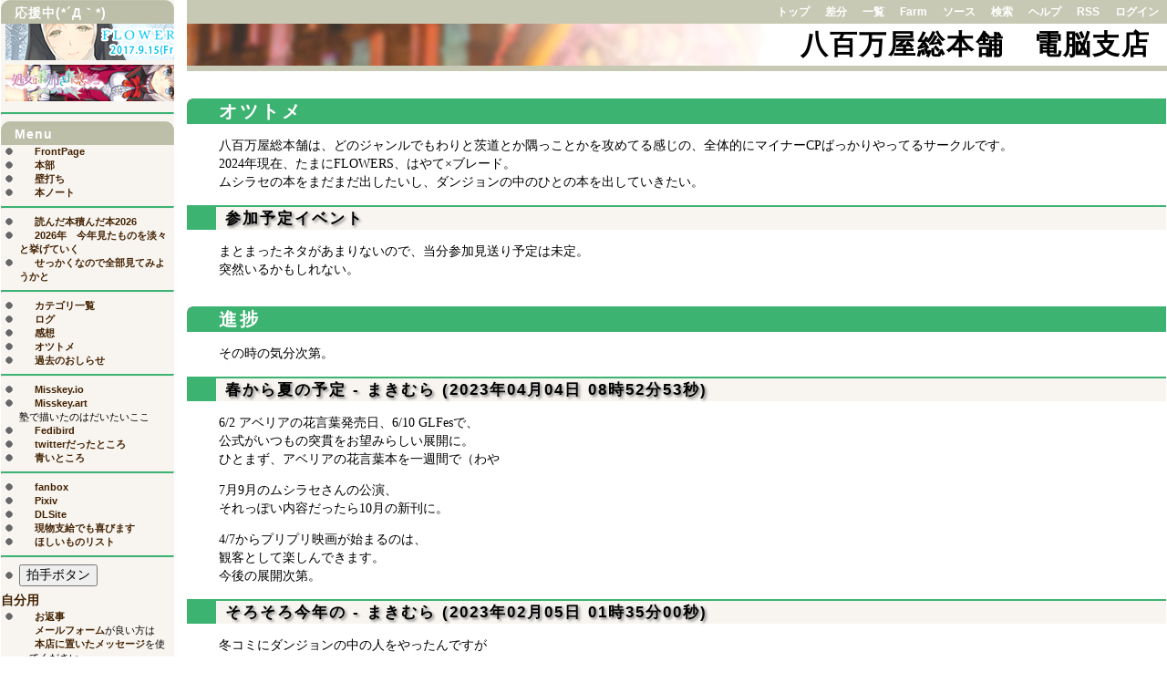

--- FILE ---
content_type: text/html;charset=EUC-JP
request_url: http://yoroduya.no.coocan.jp/FSwiki/index.cgi?page=%A5%AA%A5%C4%A5%C8%A5%E1
body_size: 16186
content:
<!DOCTYPE HTML PUBLIC "-//W3C//DTD HTML 4.01 Transitional//EN">
<html>
  <head>
    
    
    
    
    <meta http-equiv="Content-Type" content="text/html; charset=EUC-JP">
    <meta http-equiv="Content-Style-Type" content="text/css">
    
    <link rel="alternate" type="application/rss+xml" title="RSS" href="index.cgi?action=RSS">

    
    
      <link rel="stylesheet" type="text/css" href="./theme/kati/kati.css">
    
    
    
      <style type="text/css">
      <!--
      /* エラーメッセージ */
.error {
  color       : #FF0000;
  font-weight : bold;
}

/* 存在しないWikiページ */
span.nopage {
  background-color : #FFFF88;
}

/* Wikiページへのアンカ */
a.wikipage:link {
  text-decoration : none;
}

a.wikipage:visited {
  text-decoration : none;
}

a.wikipage:hover {
  background-color: #DDDDDD;
  text-decoration : none;
}

/* parteditプラグイン */
div.partedit {
  text-align : right;
  font-size  : 80%;
}

/* calendarプラグイン */
td.today {
  background-color : #FF8888;
}

td.have {
  font-weight : bold;
}

.calendar td {
  text-align : right;
}
      -->
      </style>
    
    
    <title>オツトメ - 八百万屋総本舗　電脳支店</title>
  </head>
  <body>
  
  <!--========================================================================-->
<!-- ヘッダ（メニューを表示） -->
<!--========================================================================-->
<div class="adminmenu">
  
    <span class="adminmenu">
      <a href="index.cgi?page=FrontPage">トップ</a>
    </span>
  
    <span class="adminmenu">
      <a href="index.cgi?page=%A5%AA%A5%C4%A5%C8%A5%E1&amp;action=DIFF" rel="nofollow">差分</a>
    </span>
  
    <span class="adminmenu">
      <a href="index.cgi?action=LIST">一覧</a>
    </span>
  
    <span class="adminmenu">
      <a href="index.cgi?action=CREATE%5FWIKI">Farm</a>
    </span>
  
    <span class="adminmenu">
      <a href="index.cgi?page=%A5%AA%A5%C4%A5%C8%A5%E1&amp;action=SOURCE" rel="nofollow">ソース</a>
    </span>
  
    <span class="adminmenu">
      <a href="index.cgi?action=SEARCH" rel="nofollow">検索</a>
    </span>
  
    <span class="adminmenu">
      <a href="index.cgi?page=Help">ヘルプ</a>
    </span>
  
    <span class="adminmenu">
      <a href="index.cgi?action=RSS" rel="nofollow">RSS</a>
    </span>
  
    <span class="adminmenu">
      <a href="index.cgi?page=%A5%AA%A5%C4%A5%C8%A5%E1&amp;action=LOGIN">ログイン</a>
    </span>
  
</div>

  <h1>八百万屋総本舗　電脳支店</h1>
  
  
    <div class="main">
  
  
  
    
  
  
  <div class="day">
    <div class="body">
      <div class="section">
        <h2><a name="p0"><a href="index.cgi?page=%A5%AA%A5%C4%A5%C8%A5%E1" class="wikipage">オツトメ</a> </a></h2>
<p>八百万屋総本舗は、どのジャンルでもわりと茨道とか隅っことかを攻めてる感じの、全体的にマイナーCPばっかりやってるサークルです。<br>
2024年現在、たまにFLOWERS、はやて×ブレード。<br>
ムシラセの本をまだまだ出したいし、ダンジョンの中のひとの本を出していきたい。<br>
</p>
<h3><a name="p1"><span class="sanchor">&nbsp;</span>参加予定イベント</a></h3>
<p>まとまったネタがあまりないので、当分参加見送り予定は未定。<br>
突然いるかもしれない。<br>
</p>
<h2><a name="p2">進捗</a></h2>
<p>その時の気分次第。<br>
</p>
<h3><a name="p3"><span class="sanchor">&nbsp;</span><a href="index.cgi?page=BBS%2D%BF%CA%C4%BD%2F13" class="wikipage">春から夏の予定</a> - まきむら (2023年04月04日 08時52分53秒)</a></h3>
<p>6/2 アベリアの花言葉発売日、6/10 GLFesで、<br>
公式がいつもの突貫をお望みらしい展開に。<br>
ひとまず、アベリアの花言葉本を一週間で（わや<br>
</p>
<p>7月9月のムシラセさんの公演、<br>
それっぽい内容だったら10月の新刊に。<br>
</p>
<p>4/7からプリプリ映画が始まるのは、<br>
観客として楽しんできます。<br>
今後の展開次第。<br>
</p>
<h3><a name="p4"><span class="sanchor">&nbsp;</span><a href="index.cgi?page=BBS%2D%BF%CA%C4%BD%2F12" class="wikipage">そろそろ今年の</a> - まきむら (2023年02月05日 01時35分00秒)</a></h3>
<p>冬コミにダンジョンの中の人をやったんですが<br>
アベリアさんのCDが出るそうなので、<br>
アベリアさんの本を夏には出したいです。<br>
アベリアさん、好き。<br>
</p>
<p>それはさておき。<br>
春のGLFesは、ダンジョンの中のひとと、<br>
演劇の、瞬きと閃光をちょっとやりたい、<br>
とてもやりたい。<br>
</p>
<p>今年はGLFesと、芝居のおっかけと、<br>
夏の梶浦さんのライブと（当選したぜ）、<br>
地に足のついたドキュメンタリー探索などで遊びつつ、<br>
印刷屋と決別する準備を進める所存。<br>
</p>
<p>それしかできないから、だったけど、<br>
できることがないわけじゃないんだから、<br>
しがらみ大事に生きていこうよ、てなりました。<br>
</p>
<h3><a name="p5"><span class="sanchor">&nbsp;</span><a href="index.cgi?page=BBS%2D%BF%CA%C4%BD%2F11" class="wikipage">久しぶり</a> - まきむら (2021年03月10日 22時21分30秒)</a></h3>
<p>セラムン劇場版により、誰にも頼まれてない<br>
セラムン前世ネタががっつりつながって<br>
１冊分くらいのセリフがたまってきたので<br>
ちまちまと本にしたい所存。<br>
</p>
<p>同じく誰も頼んでないのにまこレイ本とか出してました。<br>
エターナルの火野さん、木野さんと仲良くしてほしい<br>
まじで仲良くしてほしい。<br>
</p>
<p>アニメのお仕事を自分的にはコンスタントにちまちま<br>
やっていて、ワンダーエッグ・プライオリティ、<br>
名探偵コナンで１カット、描かせていただきました。<br>
ギルドのメンバーが増えてきて、今までみたいに<br>
立ち回れるかはわからんけども、アニメのお仕事は<br>
自分が納得するまで続けていきたいと思うております。<br>
好きだからね。覚えたい。<br>
</p>
<p>同人はこれから締め切り考えずにちまちまと<br>
セラムンをファンボックスあたりに書き溜めて行きたいと<br>
考えております。<br>
休み休みだけどね、いつもどおり。<br>
</p>
<p>DTPの方も、付かず離れず。<br>
でも本業はアニメにしたいよね…単価ぁ…<br>
</p>
<h3><a name="p6"><span class="sanchor">&nbsp;</span><a href="index.cgi?page=BBS%2D%BF%CA%C4%BD%2F10" class="wikipage">年末まで</a> - まきむら (2020年10月28日 22時29分23秒)</a></h3>
<p>突然の社内再編成に巻き込まれ、隣の部署への応援を頼まれたりと<br>
身の回りがにわかに慌ただしくなってきました。<br>
ずっと思ってたけど、なんで繁忙期の直前に編成変えるの…<br>
繁忙期終わったら絶対閑散期が来るんだから、<br>
そこでシミュレートしましょうよ…<br>
</p>
<p>そんなよそんちの事情に加え、あんまり体調よくなかったりして<br>
いろいろ滞っておりました。<br>
今月中にとにかく全部終わらせて<br>
だめでも来月１週目までには全部片付けて、<br>
次のステップへ行きたいところ。<br>
</p>
<p>イベントもすっかり規模縮小しているのと、<br>
ジャンルがまたちゃんぽんになり始めているので<br>
ファンボックスあたりで一ヶ月１冊分ペース（月８枚くらい）で<br>
なにか公開し続ける習慣をそろそろ作ろうよと考え中です。<br>
100円にしとけば１冊分でちょうどいいよね、っていう。<br>
</p>
<p>さすがに、自分でも読めないネームを公開しようとは思ってないので<br>
ちゃんと仕上げた原稿あげるつもりでいろいろ…いろいろ…<br>
オリジナルとか需要あるのか…？<br>
</p>
<h3><a name="p7"><span class="sanchor">&nbsp;</span><a href="index.cgi?page=BBS%2D%BF%CA%C4%BD%2F9" class="wikipage">年末に向けて</a> - まきむら (2020年09月14日 20時59分23秒)</a></h3>
<p>とりあえず、アニメーターの新人研修がんばります。<br>
放映直前におしらせできるといいな、って感じ。<br>
</p>
<p>今年最後のGLFesはのんびりした薄いいつもどおりのやつを<br>
ちまっと作れたらいいな、って感じ。<br>
自主制作アニメの動画を頑張ってました。<br>
来年に向けてもしばらくがんばります。<br>
</p>
<br>
<p>[ 1 <a href="http://yoroduya.no.coocan.jp/FSwiki/index.cgi/../index.cgi?page=%A5%AA%A5%C4%A5%C8%A5%E1&amp;cnt=1" target="_blank">2</a> <a href="http://yoroduya.no.coocan.jp/FSwiki/index.cgi/../index.cgi?page=%A5%AA%A5%C4%A5%C8%A5%E1&amp;cnt=2" target="_blank">3</a> ]<br>
</p>
<br>
<hr>
<p>&gt;&gt;<a href="index.cgi?page=FrontPage" class="wikipage">FrontPage</a><br>
</p>

      </div>
    </div>
    
      
    
  </div>

  
    </div>
    <div class="sidebar">
      <h2>応援中(*´Д｀*)</h2>
<p><a href="http://www.gungnir.co.jp/lily/flowers4/"><img src="?action=ATTACH&amp;page=Menu&amp;file=flowers4%5Fbanner%5Fdali5%2Ejpg" alt="FLOWERS" /></a><br>
<a href="http://www.caramel-box.com/products/otoboku3/"><img src="?action=ATTACH&amp;page=Menu&amp;file=200%2D40%5F9%2Ejpg" alt="おとボク３" /></a><br>
</p>
<hr>
<h2><a href="index.cgi?page=Menu" class="wikipage">Menu</a></h2>
<ul>
<li><a href="index.cgi?page=FrontPage" class="wikipage">FrontPage</a></li>
<li><a href="http://www.yoroduya.nu/ppp/" target="_blank">本部</a></li>
<li><a href="http://www.yoroduya.nu/tegalog/" target="_blank">壁打ち</a></li>
<li><a href="http://yoroduya-booknote.sblo.jp/" target="_blank">本ノート</a></li>
</ul>
<hr>
<ul>
<li><a href="index.cgi?page=%C6%C9%A4%F3%A4%C0%CB%DC%C0%D1%A4%F3%A4%C0%CB%DC2026" class="wikipage">読んだ本積んだ本2026</a></li>
<li><a href="index.cgi?page=2026%C7%AF%A1%A1%BA%A3%C7%AF%B8%AB%A4%BF%A4%E2%A4%CE%A4%F2%C3%B8%A1%B9%A4%C8%B5%F3%A4%B2%A4%C6%A4%A4%A4%AF" class="wikipage">2026年　今年見たものを淡々と挙げていく</a></li>
<li><a href="index.cgi?page=%A4%BB%A4%C3%A4%AB%A4%AF%A4%CA%A4%CE%A4%C7%C1%B4%C9%F4%B8%AB%A4%C6%A4%DF%A4%E8%A4%A6%A4%AB%A4%C8" class="wikipage">せっかくなので全部見てみようかと</a></li>
</ul>
<hr>
<ul>
<li><a href="index.cgi?page=%A5%AB%A5%C6%A5%B4%A5%EA%B0%EC%CD%F7" class="wikipage">カテゴリ一覧</a></li>
<li><a href="index.cgi?page=%A5%ED%A5%B0" class="wikipage">ログ</a></li>
<li><a href="index.cgi?page=%B4%B6%C1%DB%A5%AB%A5%C6%A5%B4%A5%EA%B0%EC%CD%F7" class="wikipage">感想</a></li>
<li><a href="index.cgi?page=%A5%AA%A5%C4%A5%C8%A5%E1" class="wikipage">オツトメ</a></li>
<li><a href="index.cgi?page=%B2%E1%B5%EE%A4%CE%A4%AA%A4%B7%A4%E9%A4%BB" class="wikipage">過去のおしらせ</a></li>
</ul>
<hr>
<ul>
<li><a href="https://misskey.io/@daiki_m" target="_blank">Misskey.io</a></li>
<li><a href="https://misskey.art/@daiki_m" target="_blank">Misskey.art</a><br />塾で描いたのはだいたいここ </li>
<li><a href="https://fedibird.com/@daiki_m" target="_blank">Fedibird</a></li>
<li><a href="https://twitter.com/daiki_m" target="_blank">twitterだったところ</a></li>
<li><a href="https://bsky.app/profile/makimura169.bsky.social" target="_blank">青いところ</a></li>
</ul>
<hr>
<ul>
<li><a href="https://makimura169.fanbox.cc/" target="_blank">fanbox</a></li>
<li><a href="https://www.pixiv.net/member.php?id=178150" target="_blank">Pixiv</a></li>
<li><a href="http://www.dlsite.com/home/dlaf/=/aid/H_makimura/url/http%3A%2F%2Fwww.dlsite.com%2Fhome%2Fcircle%2Fprofile%2F%3D%2Fmaker_id%2FRG10105.html%2F%3Fmedium%3Dbnlink%26source%3Duser%26program%3Dtext%26utm_medium%3Dbanner%26utm_campaign%3Dbnlink%26utm_content%3Dtext" target="_blank">DLSite</a></li>
<li><a href="https://amzn.to/2kIE655" target="_blank">現物支給でも喜びます</a></li>
<li><a href="https://www.amazon.jp/hz/wishlist/ls/TQ6CGZ6TV8FM?ref_=wl_share" target="_blank">ほしいものリスト</a></li>
</ul>
<hr>
<ul>
<li><form action="http://clap.webclap.com/clap.php?id=hirokimakimura" method="post" target="_blank" style="margin:0px;"><input type="submit" value="拍手ボタン" onclick="window.open('http://clap.webclap.com/clap.php?id=hirokimakimura','webclap','toolbar=no,location=no,directories=no,status=no,scrollbars=yes,resizable=yes');return false;"></form></li>
</ul>
<p><a href="http://clap.webclap.com/analysis.html" target="_blank">自分用</a><br>
</p>
<ul>
<li><a href="index.cgi?page=%A4%AA%CA%D6%BB%F6" class="wikipage">お返事</a><br /><a href="index.cgi?page=%A5%E1%A1%BC%A5%EB%A5%D5%A5%A9%A1%BC%A5%E0" class="wikipage">メールフォーム</a>が良い方は<a href="https://www.yoroduya.nu/ppp/message" target="_blank">本店に置いたメッセージ</a>を使ってください。<br />メアドがないものは<a href="index.cgi?page=%A4%AA%CA%D6%BB%F6" class="wikipage">お返事</a>に返信します </li>
</ul>
<hr>
<ul>
<li><a href="index.cgi?page=%B8%C4%BF%CD%CD%D1%A5%D6%A5%C3%A5%AF%A5%DE%A1%BC%A5%AF" class="wikipage">個人用ブックマーク</a></li>
</ul>
<hr>
<ul>
<li><a href="https://amzn.to/3PvXKxM" target="_blank">お買い物用</a></li>
<li><a href="https://www.e-hon.ne.jp/" target="_blank">e-hon</a></li>
</ul>
<p><script type="text/javascript" src="https://cdnjs.buymeacoffee.com/1.0.0/button.prod.min.js" data-name="bmc-button" data-slug="makimura169" data-color="#40DCA5" data-emoji="" data-font="Bree" data-text="コーヒーを奢る" data-outline-color="#000000" data-font-color="#ffffff" data-coffee-color="#FFDD00"></script><br>
</p>
<h2>更新</h2>
<ul>
<li><a href="index.cgi?page=Menu" class="wikipage">Menu</a></li>
<li><a href="index.cgi?page=2026%C7%AF%A1%A1%BA%A3%C7%AF%B8%AB%A4%BF%A4%E2%A4%CE%A4%F2%C3%B8%A1%B9%A4%C8%B5%F3%A4%B2%A4%C6%A4%A4%A4%AF" class="wikipage">2026年　今年見たものを淡々と挙げていく</a></li>
<li><a href="index.cgi?page=%C6%C9%A4%F3%A4%C0%CB%DC%C0%D1%A4%F3%A4%C0%CB%DC2026" class="wikipage">読んだ本積んだ本2026</a></li>
<li><a href="index.cgi?page=BBS%2D%A4%AA%A4%B7%A4%E9%A4%BB%2F191" class="wikipage">BBS-おしらせ/191</a></li>
<li><a href="index.cgi?page=%A5%ED%A5%B0" class="wikipage">ログ</a></li>
</ul>
<hr>
<p><strong>2026/1/8</strong><br>
</p>
<ul>
<li><a href="index.cgi?page=Menu" class="wikipage">Menu</a></li>
</ul>
<p><strong>2026/1/5</strong><br>
</p>
<ul>
<li><a href="index.cgi?page=2026%C7%AF%A1%A1%BA%A3%C7%AF%B8%AB%A4%BF%A4%E2%A4%CE%A4%F2%C3%B8%A1%B9%A4%C8%B5%F3%A4%B2%A4%C6%A4%A4%A4%AF" class="wikipage">2026年　今年見たものを淡々と挙げていく</a></li>
<li><a href="index.cgi?page=%C6%C9%A4%F3%A4%C0%CB%DC%C0%D1%A4%F3%A4%C0%CB%DC2026" class="wikipage">読んだ本積んだ本2026</a></li>
</ul>
<p><strong>2025/12/23</strong><br>
</p>
<ul>
<li><a href="index.cgi?page=BBS%2D%A4%AA%A4%B7%A4%E9%A4%BB%2F191" class="wikipage">BBS-おしらせ/191</a></li>
</ul>
<p><strong>2025/9/27</strong><br>
</p>
<ul>
<li><a href="index.cgi?page=%A5%ED%A5%B0" class="wikipage">ログ</a></li>
</ul>
<p><strong>2025/9/14</strong><br>
</p>
<ul>
<li><a href="index.cgi?page=BBS%2D%A4%AA%A4%B7%A4%E9%A4%BB%2F190" class="wikipage">BBS-おしらせ/190</a></li>
</ul>
<hr>
<h2>過去ページ</h2>
<ul>
<li><a href="index.cgi?page=2025%C7%AF%A1%A1%BA%A3%C7%AF%B8%AB%A4%BF%A4%E2%A4%CE%A4%F2%C3%B8%A1%B9%A4%C8%B5%F3%A4%B2%A4%C6%A4%A4%A4%AF" class="wikipage">2025年　今年見たものを淡々と挙げていく</a></li>
<li><a href="index.cgi?page=2024%C7%AF%A1%A1%BA%A3%C7%AF%B8%AB%A4%BF%A4%E2%A4%CE%A4%F2%C3%B8%A1%B9%A4%C8%B5%F3%A4%B2%A4%C6%A4%A4%A4%AF" class="wikipage">2024年　今年見たものを淡々と挙げていく</a></li>
<li><a href="index.cgi?page=2023%C7%AF%A1%A1%BA%A3%C7%AF%B8%AB%A4%BF%A4%E2%A4%CE%A4%F2%C3%B8%A1%B9%A4%C8%B5%F3%A4%B2%A4%C6%A4%A4%A4%AF" class="wikipage">2023年　今年見たものを淡々と挙げていく</a></li>
<li><a href="index.cgi?page=2022%C7%AF%A1%A1%BA%A3%C7%AF%B8%AB%A4%BF%A4%E2%A4%CE%A4%F2%C3%B8%A1%B9%A4%C8%B5%F3%A4%B2%A4%C6%A4%A4%A4%AF" class="wikipage">2022年　今年見たものを淡々と挙げていく</a></li>
<li><a href="index.cgi?page=2021%C7%AF%A1%A1%BA%A3%C7%AF%B8%AB%A4%BF%A4%E2%A4%CE%A4%F2%C3%B8%A1%B9%A4%C8%B5%F3%A4%B2%A4%C6%A4%A4%A4%AF" class="wikipage">2021年　今年見たものを淡々と挙げていく</a></li>
</ul>
<hr>
<ul>
<li><a href="index.cgi?page=%C6%C9%A4%F3%A4%C0%CB%DC%C0%D1%A4%F3%A4%C0%CB%DC2025" class="wikipage">読んだ本積んだ本2025</a></li>
<li><a href="index.cgi?page=%C6%C9%A4%F3%A4%C0%CB%DC%C0%D1%A4%F3%A4%C0%CB%DC2024" class="wikipage">読んだ本積んだ本2024</a></li>
<li><a href="index.cgi?page=%C0%D1%A4%F3%A4%C0%CB%DC%C6%C9%A4%F3%A4%C0%CB%DC2022%2D2023" class="wikipage">積んだ本読んだ本2022-2023</a></li>
</ul>
<hr>
<ul>
<li><a href="http://yoroduya.no.coocan.jp/menu.htm" target="_blank">2003-2006</a></li>
<li><a href="http://yoroduya.no.coocan.jp/wifky/" target="_blank">2008-2018</a></li>
<li><a href="http://yoroduya.sblo.jp/" target="_blank">メモ置き場</a></li>
</ul>
<hr>
<ul>
<li><a href="index.cgi?page=%A5%D5%A5%ED%A5%F3%A5%C8%A5%ED%A5%B0" class="wikipage">フロントログ</a></li>
</ul>
<hr>
<h2>編集用</h2>
<ul>
<li><a href="index.cgi?page=Menu" class="wikipage">Menu</a></li>
<li><a href="index.cgi?page=PluginHelp" class="wikipage">PluginHelp</a></li>
</ul>

    </div>
  
  
  <!--========================================================================-->
<!-- フッタ -->
<!--========================================================================-->
<div class="footer">
  
  <!-- 管理者の情報 -->
  
    Copyright (C) 2002
    
      まきむらひろき
    
    <br>
  
  
  <!-- FSWikiのバージョン情報 -->
  Powered by <a href="https://freestylewiki.sourceforge.io/cgi-bin/wiki.cgi">FreeStyleWiki3.6.5</a>
    with Perl5.008007
  
  
</div>

</body></html>
